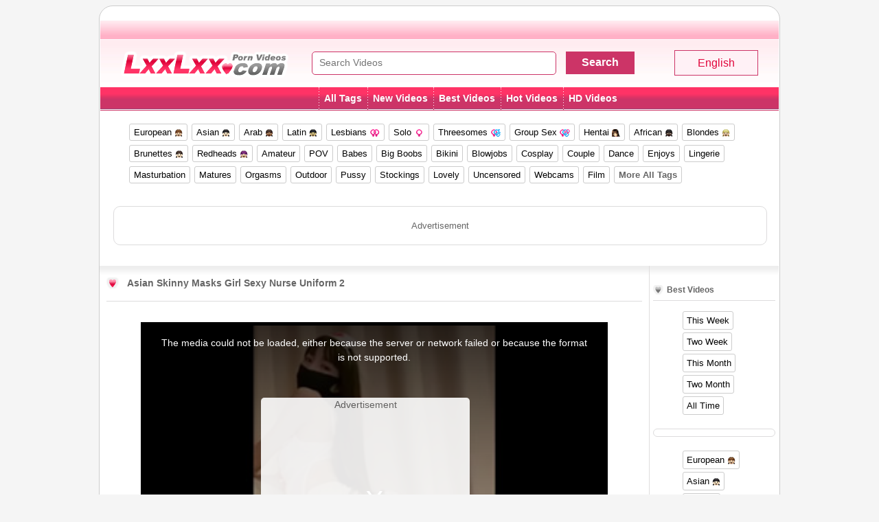

--- FILE ---
content_type: text/html
request_url: http://www.lxxlxx.com/video/Asian-Skinny-Masks-Girl-Sexy-Nurse-Uniform-2.html
body_size: 4796
content:
<!doctype html>
<html lang="en">
<head>
<meta charset="utf-8">
<title>Asian Skinny Masks Girl Sexy Nurse Uniform 2 Video - LXXLXX.COM</title>
<meta name="description" content="Asian Skinny Masks Girl Sexy Nurse Uniform 2 free video on Lxxlx, This is Asian, Allure, Close Ups, Chinese, Gaping, Masks, Nurse, Pussy, Sexy porn movie, Add to 2023/9/3 21:45:47">
<meta name="keywords" content="Asian Skinny Masks Girl Sexy Nurse Uniform 2, Asian, Allure, Close Ups, Chinese, Gaping, Masks, Nurse, Pussy, Sexy, porn, videos, sex, movies, xxx, xxlx, lxxlx, lxxlxx, en" />
<link rel="canonical" href="//www.lxxlxx.com/video/Asian-Skinny-Masks-Girl-Sexy-Nurse-Uniform-2.html"/>
<link rel="alternate" href="//www.lxxlxx.com/video/Asian-Skinny-Masks-Girl-Sexy-Nurse-Uniform-2.html" hreflang="x-default">
<link rel="alternate" href="//www.lxxlxx.com/video/Asian-Skinny-Masks-Girl-Sexy-Nurse-Uniform-2.html" hreflang="en">
<link rel="alternate" href="//ru.lxxlxx.com/video/Asian-Skinny-Masks-Girl-Sexy-Nurse-Uniform-2.html" hreflang="ru"/>
<link rel="alternate" href="//fr.lxxlxx.com/video/Asian-Skinny-Masks-Girl-Sexy-Nurse-Uniform-2.html" hreflang="fr"/>
<link rel="alternate" href="//de.lxxlxx.com/video/Asian-Skinny-Masks-Girl-Sexy-Nurse-Uniform-2.html" hreflang="de"/>
<link rel="alternate" href="//el.lxxlxx.com/video/Asian-Skinny-Masks-Girl-Sexy-Nurse-Uniform-2.html" hreflang="el"/>
<link rel="alternate" href="//pl.lxxlxx.com/video/Asian-Skinny-Masks-Girl-Sexy-Nurse-Uniform-2.html" hreflang="pl"/>
<link rel="alternate" href="//nl.lxxlxx.com/video/Asian-Skinny-Masks-Girl-Sexy-Nurse-Uniform-2.html" hreflang="nl"/>
<link rel="alternate" href="//pt.lxxlxx.com/video/Asian-Skinny-Masks-Girl-Sexy-Nurse-Uniform-2.html" hreflang="pt"/>
<link rel="alternate" href="//es.lxxlxx.com/video/Asian-Skinny-Masks-Girl-Sexy-Nurse-Uniform-2.html" hreflang="es"/>
<link rel="alternate" href="//it.lxxlxx.com/video/Asian-Skinny-Masks-Girl-Sexy-Nurse-Uniform-2.html" hreflang="it"/>
<link rel="alternate" href="//tr.lxxlxx.com/video/Asian-Skinny-Masks-Girl-Sexy-Nurse-Uniform-2.html" hreflang="tr"/>
<link rel="alternate" href="//th.lxxlxx.com/video/Asian-Skinny-Masks-Girl-Sexy-Nurse-Uniform-2.html" hreflang="th"/>
<link rel="alternate" href="//vi.lxxlx.com/video/Asian-Skinny-Masks-Girl-Sexy-Nurse-Uniform-2.html" hreflang="vi"/>
<link rel="alternate" href="//id.lxxlx.com/video/Asian-Skinny-Masks-Girl-Sexy-Nurse-Uniform-2.html" hreflang="id"/>
<link rel="alternate" href="//ja.lxxlxx.com/video/Asian-Skinny-Masks-Girl-Sexy-Nurse-Uniform-2.html" hreflang="ja"/>
<link rel="alternate" href="//ko.lxxlx.com/video/Asian-Skinny-Masks-Girl-Sexy-Nurse-Uniform-2.html" hreflang="ko"/>
<link rel="alternate" href="//ar.lxxlx.com/video/Asian-Skinny-Masks-Girl-Sexy-Nurse-Uniform-2.html" hreflang="ar"/>
<link rel="alternate" href="//hi.lxxlx.com/video/Asian-Skinny-Masks-Girl-Sexy-Nurse-Uniform-2.html" hreflang="hi"/>
<link rel="alternate" href="//zhs.lxxlxx.com/video/Asian-Skinny-Masks-Girl-Sexy-Nurse-Uniform-2.html" hreflang="zh"/>
<meta http-equiv="mobile-agent" content="format=xhtml; url=http://m.lxxlxx.com/video/Asian-Skinny-Masks-Girl-Sexy-Nurse-Uniform-2.html">
<meta http-equiv="mobile-agent" content="format=html5; url=http://m.lxxlxx.com/video/Asian-Skinny-Masks-Girl-Sexy-Nurse-Uniform-2.html">
<link rel="alternate" media="only screen and(max-width:640px)" href="//m.lxxlxx.com/video/Asian-Skinny-Masks-Girl-Sexy-Nurse-Uniform-2.html">
<meta property="og:title" content="Asian Skinny Masks Girl Sexy Nurse Uniform 2"/>
<meta property="og:type" content="video.movie" />
<meta property="og:image" content="https://img.lxxlxx.net/imgs/files/121/2023090619385670384.jpg"/>
<meta property="og:url" content="https://lxxlxx.com/video/Asian-Skinny-Masks-Girl-Sexy-Nurse-Uniform-2.html"/>
<meta property="og:video:type" content="application/x-shockwave-flash" />
<meta property="og:video:width" content="640" />
<meta property="og:video:height" content="500" />    <link href="/imgs/files/121/2023090619385670384.jpg" rel="image_src" />
<link rel="search" type="application/opensearchdescription+xml" title="lxxlxx.com" href="/rss.xml">
<link rel='dns-prefetch' href="/">
<link rel='dns-prefetch' href='//static.addtoany.com'>
<link rel='dns-prefetch' href='//adserver.juicyads.com'>
<link rel='dns-prefetch' href='//ads.juicyads.com'>
<link rel='dns-prefetch' href='//ads-a.juicyads.com'>
<link rel='dns-prefetch' href='//poweredby.jads.co'>
<link rel="stylesheet" type="text/css" href="/imgs/css/main.css"/>
<link href="/imgs/css/main-mobile.css" rel="stylesheet" type="text/css" media="screen and (max-device-width: 1080px)" /><script src="/imgs/js/jquery-1.10.2.min.js"></script>
<script src="/imgs/js/main.js"></script>
<script src="/imgs/zd/zd.js"></script>
</head>
<body>
<div class="main"><div class="head"><div class="headdesc">
</div>
<div class="logo"><a href="/"><img src="/imgs/images/lxxlxx-logo.png" alt="lxxlxx - Free Porn Videos"></a></div>
<div class="headright"><div class="headleft">
<div class="search">
<form action="/search/" style="margin: 0px; padding: 0px;">
<input type="text" name="key" class="searchtext" placeholder="  Search Videos" value="">
<input type="submit" value="Search" class="searchsubmit">
</form></div>
<div class="regionconn"><div class="allregion">English</div>
<ul class="regionlist" id="div_allregion" style="display:none"><li><a href="//www.lxxlxx.com/video/Asian-Skinny-Masks-Girl-Sexy-Nurse-Uniform-2.html">English</a></li>
<li><a href="//ru.lxxlxx.com/video/Asian-Skinny-Masks-Girl-Sexy-Nurse-Uniform-2.html">Русский</a></li>
<li><a href="//fr.lxxlxx.com/video/Asian-Skinny-Masks-Girl-Sexy-Nurse-Uniform-2.html">Français</a></li>
<li><a href="//de.lxxlxx.com/video/Asian-Skinny-Masks-Girl-Sexy-Nurse-Uniform-2.html">Deutsch</a></li>
<li><a href="//el.lxxlxx.com/video/Asian-Skinny-Masks-Girl-Sexy-Nurse-Uniform-2.html">Ελληνικά</a></li>
<li><a href="//pl.lxxlxx.com/video/Asian-Skinny-Masks-Girl-Sexy-Nurse-Uniform-2.html">Polski</a></li>
<li><a href="//nl.lxxlxx.com/video/Asian-Skinny-Masks-Girl-Sexy-Nurse-Uniform-2.html">Nederlands</a></li>
<li><a href="//pt.lxxlxx.com/video/Asian-Skinny-Masks-Girl-Sexy-Nurse-Uniform-2.html">Português</a></li>
<li><a href="//es.lxxlxx.com/video/Asian-Skinny-Masks-Girl-Sexy-Nurse-Uniform-2.html">Español</a></li>
<li><a href="//it.lxxlxx.com/video/Asian-Skinny-Masks-Girl-Sexy-Nurse-Uniform-2.html">Italiano</a></li>
<li><a href="//tr.lxxlxx.com/video/Asian-Skinny-Masks-Girl-Sexy-Nurse-Uniform-2.html">Türkçe</a></li>
<li><a href="//th.lxxlxx.com/video/Asian-Skinny-Masks-Girl-Sexy-Nurse-Uniform-2.html">ไทย</a></li>
<li><a href="//vi.lxxlx.com/video/Asian-Skinny-Masks-Girl-Sexy-Nurse-Uniform-2.html">Tiếng Việt</a></li>
<li><a href="//id.lxxlx.com/video/Asian-Skinny-Masks-Girl-Sexy-Nurse-Uniform-2.html">Indonesia</a></li>
<li><a href="//ja.lxxlxx.com/video/Asian-Skinny-Masks-Girl-Sexy-Nurse-Uniform-2.html">日本語</a></li>
<li><a href="//ko.lxxlx.com/video/Asian-Skinny-Masks-Girl-Sexy-Nurse-Uniform-2.html">한국어</a></li>
<li><a href="//ar.lxxlx.com/video/Asian-Skinny-Masks-Girl-Sexy-Nurse-Uniform-2.html">العربية</a></li>
<li><a href="//hi.lxxlx.com/video/Asian-Skinny-Masks-Girl-Sexy-Nurse-Uniform-2.html">हिंदी</a></li>
<li><a href="//zhs.lxxlxx.com/video/Asian-Skinny-Masks-Girl-Sexy-Nurse-Uniform-2.html">繁體中文</a></li>
</ul></div></div>
<div class="headMenu">
<ul>
<li><a href="/tags/">All Tags</a></li>
<li><a href="/new/">New Videos</a></li>
<li><a href="/best/">Best Videos</a></li>
<div class="mobile-no">
<li><a href="/hot/">Hot Videos</a></li>
<li><a href="/hd/">HD Videos</a></li>
</div></ul>
</div></div></div>
<div class="pagination">
<ul>
<li><a href="/tags/European/">European <img src="/imgs/images/head/8.png"/></a></li>
<li><a href="/tags/Asian/">Asian <img src="/imgs/images/head/18.png"/></a></li>
<li><a href="/tags/Arab/">Arab <img src="/imgs/images/head/3.png"/></a></li>
<li><a href="/tags/Latin/">Latin <img src="/imgs/images/head/7.png"/></a></li>
<li><a href="/tags/Lesbians/">Lesbians <img src="/imgs/images/head/Lesbians.png"/></a></li>
<li><a href="/tags/Solo/">Solo <img src="/imgs/images/head/Solo.png"/></a></li>
<li><a href="/tags/Threesomes/">Threesomes <img src="/imgs/images/head/Threesomes.png"/></a></li>
<li><a href="/tags/Group-Sex/">Group Sex <img src="/imgs/images/head/Group.png" /></a></li>
<div class="mobile-no"><li><a href="/tags/Hentai/">Hentai <img src="/imgs/images/Hentai.png"/></a></li>
<li><a href="/tags/African/">African <img src="/imgs/images/head/6.png"/></a></li>
<li><a href="/tags/Blondes/">Blondes <img src="/imgs/images/head/1.png"/></a></li>
<li><a href="/tags/Brunettes/">Brunettes <img src="/imgs/images/head/9.png"/></a></li>
<li><a href="/tags/Redheads/">Redheads <img src="/imgs/images/head/10.png"/></a></li>
<li><a href="/tags/Amateur/">Amateur</a></li>
<li><a href="/tags/POV/">POV</a></li>
<li><a href="/tags/Babes/">Babes</a></li>
<li><a href="/tags/Big-Boobs/">Big Boobs</a></li>
<li><a href="/tags/Bikini/">Bikini</a></li>
<li><a href="/tags/Blowjobs/">Blowjobs</a></li>
<li><a href="/tags/Cosplay/">Cosplay</a></li>
<li><a href="/tags/Couple/">Couple</a></li>
<li><a href="/tags/Dance/">Dance</a></li>
<li><a href="/tags/Enjoys/">Enjoys</a></li>
<li><a href="/tags/Lingerie/">Lingerie</a></li>
<li><a href="/tags/Masturbation/">Masturbation</a></li>
<li><a href="/tags/Matures/">Matures</a></li>
<li><a href="/tags/Orgasms/">Orgasms</a></li>
<li><a href="/tags/Outdoor/">Outdoor</a></li>
<li><a href="/tags/Pussy/">Pussy</a></li>
<li><a href="/tags/Stockings/">Stockings</a></li>
<li><a href="/tags/Lovely/">Lovely</a></li>
</div><li><a href="/tags/Uncensored/">Uncensored</a></li>
<li><a href="/tags/Webcams/">Webcams</a></li>
<li><a href="/tags/Film/">Film</a></li>
<li><a href="/tags/"><b>More All Tags</b></a></li>
</ul></div>
<div class="HG10"></div>
<div class="zd950"><!-- 300x250 ads -->
<td width="310">
<script type="text/javascript">lxxlxx_zd("300-1");</script></td>
<td width="310">
<script type="text/javascript">lxxlxx_zd("300-2");</script></td>
<td width="310">
<script type="text/javascript">lxxlxx_zd("300-3");</script></td>
<!-- 300x250 ads -->
</div>
<div class="HG10"></div>
<div class="bigcolumn"><div class="contenthead">
<h1>Asian Skinny Masks Girl Sexy Nurse Uniform 2</h1></div>
<div class="video">
<script src="/vjs/12001.js"></script>
</div>
<div class="imgurl"></div>
<div class="zd728">
<script type="text/javascript">lxxlxx_zd("728");</script>
</div>
<div class="video-info">Runtime: <b>07:10</b> -
Views: <b>57519</b> -
Date added: <b>2023/9/3 21:45:47</b> -
Added by: <b></b></div>
<div class="video-tags">
<b>Categories:</b></div>
<div class="pagination">
<ul><li><a href="/tags/Asian/">Asian</a></li> <li><a href="/tags/Allure/">Allure</a></li> <li><a href="/tags/Close-Ups/">Close Ups</a></li> <li><a href="/tags/Chinese/">Chinese</a></li> <li><a href="/tags/Gaping/">Gaping</a></li> <li><a href="/tags/Masks/">Masks</a></li> <li><a href="/tags/Nurse/">Nurse</a></li> <li><a href="/tags/Pussy/">Pussy</a></li> <li><a href="/tags/Sexy/">Sexy</a></li>
</ul></div>
<div class="video-sharing">
<!-- AddToAny BEGIN --><div class="a2a_kit a2a_kit_size_32 a2a_default_style">
<a class="a2a_dd" href="//www.addtoany.com/share"></a>
<a class="a2a_button_facebook"></a>
<a class="a2a_button_mastodon"></a>
<a class="a2a_button_email"></a>
<a class="a2a_button_x"></a>
<a class="a2a_button_wechat"></a>
<a class="a2a_button_douban"></a>
<a class="a2a_button_whatsapp"></a>
<a class="a2a_button_telegram"></a>
<a class="a2a_button_linkedin"></a><!-- AddToAny END --></div></div>
<div class="zd728"><!-- 728x90 2 ads --><script type="text/javascript">lxxlxx_zd("728-2");</script>
</div>
<div class="HG20"></div>

<div class="thumb"><div class="pic"><a href="/video/Hospital-Care.html"><img src="/imgs/sfiles/41/2015062000071737526.jpg" alt="Hospital Care"><t>15:26</t></div><u>Hospital Care</u></a></div>
<div class="thumb"><div class="pic"><a href="/video/Thai-Sexy-Model-Orapun-Faii.html"><img src="/imgs/sfiles/94/201911160532215994.jpg" alt="Thai Sexy Model Orapun Faii"><t>05:02</t></div><u>Thai Sexy Model Orapun Faii</u></a></div>
<div class="thumb"><div class="pic"><a href="/video/Thai-Public-Dance-6.html"><img src="/imgs/sfiles/36/2016052415541853134.jpg" alt="Thai Public Dance 6"><t>13:30</t></div><u>Thai Public Dance 6</u></a></div>
<div class="thumb"><div class="pic"><a href="/video/A-Female-Employee-Who-Has-Been-Made-Squid-Many-Times-During-The-Night-Minami-Aizawa.html"><img src="/imgs/sfiles/112/2021101801433268467.jpg" alt="A Female Employee Who Has Been Made Squid Many Times During The Night Minami Aizawa"><t>15:12</t></div><u>A Female Employee Who Has Been Made Squid Many Times During The Night Minami Aiz</u></a></div>
<div class="mobile-no">

<div class="thumb"><div class="pic"><a href="/video/Japanese-girl-sitting-on-the-chair-massage-boobs.html"><img src="/imgs/sfiles/33/2016050912133084219.jpg" alt="Japanese girl sitting on the chair massage boobs"><t>13:55</t></div><u>Japanese girl sitting on the chair massage boobs</u></a></div>
<div class="thumb"><div class="pic"><a href="/video/Bukkake-Uncensored.html"><img src="/imgs/sfiles/56/2016093009471743481.jpg" alt="Bukkake Uncensored"><t>06:35</t></div><u>Bukkake Uncensored</u></a></div>
<div class="thumb"><div class="pic"><a href="/video/Asian-Lovely-Selfie-Licking-Banana.html"><img src="/imgs/sfiles/118/2022082017301151364.jpg" alt="Asian Lovely Selfie Licking Banana"><t>07:02</t></div><u>Asian Lovely Selfie Licking Banana</u></a></div>
<div class="thumb"><div class="pic"><a href="/video/Asian-girl-sexy-lingerie-dance.html"><img src="/imgs/sfiles/137/2025061018144945874.jpg" alt="Asian girl sexy lingerie dance"><t>02:45</t></div><u>Asian girl sexy lingerie dance</u></a></div>
<div class="thumb"><div class="pic"><a href="/video/Asian-Go-Go-Girls.html"><img src="/imgs/sfiles/6/2015111210592074195.jpg" alt="Asian Go Go Girls"><t>10:01</t></div><u>Asian Go Go Girls</u></a></div>
<div class="thumb"><div class="pic"><a href="/video/Perfect-chinese-girl-sex-in-hotel.html"><img src="/imgs/sfiles/138/2025062022161449142.jpg" alt="Perfect chinese girl sex in hotel"><t>02:36</t></div><u>Perfect chinese girl sex in hotel</u></a></div>
<div class="thumb"><div class="pic"><a href="/video/Japanese-mother-her-son.html"><img src="/imgs/sfiles/30/2016050104544628480.jpg" alt="Japanese mother her son"><t>21:57</t></div><u>Japanese mother her son</u></a></div>
<div class="thumb"><div class="pic"><a href="/video/Indian-girl-sexy-dancing.html"><img src="/imgs/sfiles/18/2016031412392654724.jpg" alt="Indian girl sexy dancing"><t>01:18</t></div><u>Indian girl sexy dancing</u></a></div></div>
</div><div class="smallcolumn">
<div class="HG20"></div>
<div class="contenthead_right">
<h3>Best Videos</h3></div>
<div class="pgright">
<ul><li><a href="/best/week/">This Week</a></li>
<li><a href="/best/2week/">Two Week</a></li>
<li><a href="/best/month/">This Month</a></li>
<li><a href="/best/2month/">Two Month</a></li>
<li><a href="/best/">All Time</a></li>
</ul></div>
<div class="zd160">
<script type="text/javascript">lxxlxx_zd("160-1");</script>
</div>
<div class="pgright">
<ul><li><a href="/tags/European/">European <img src="/imgs/images/head/8.png"/></a></li>
<li><a href="/tags/Asian/">Asian <img src="/imgs/images/head/4.png"/></a></li>
<li><a href="/tags/Arab/">Arab <img src="/imgs/images/head/3.png"/></a></li>
<li><a href="/tags/Latin/">Latin <img src="/imgs/images/head/7.png"/></a></li>
<li><a href="/tags/African/">African <img src="/imgs/images/head/6.png"/></a></li>
</ul></div>
<div class="zd160">
<script type="text/javascript">lxxlxx_zd("160-2");</script>
</div>
<div id="Piclayer" style="display:none;position:absolute;z-index:1;"></div></div>
<div class="zd950"><!-- 300x250 ads -->
<td width="310">
<script type="text/javascript">lxxlxx_zd("300-b-1");</script></td>
<td width="310">
<script type="text/javascript">lxxlxx_zd("300-b-2");</script></td>
<td width="310">
<script type="text/javascript">lxxlxx_zd("300-b-3");</script></td>
<!-- 300x250 ads --></div>
<div class="footer"><div class="contenthead3 contenthead" style="padding-left:20px; margin-left:0px; margin-right:0px; text-align: left;"><H2>POPULAR COUNTRIES OR REGIONS TAGS</H2></div>
<div class="HG5"></div>
<div class="pagination mobile-no">
<ul>
<li><a href="/tags/American/">American <img src="/imgs/images/flag/US.gif"/></a></li>
<li><a href="/tags/Argentinian/">Argentinian <img src="/imgs/images/flag/AR.gif"/></a></li>
<li><a href="/tags/Australian/">Australian <img src="/imgs/images/flag/AU.gif"/></a></li>
<li><a href="/tags/Brazilian/">Brazilian <img src="/imgs/images/flag/BR.gif"/></a></li>
<li><a href="/tags/British/">British <img src="/imgs/images/flag/GB.gif"/> </a></li>
<li><a href="/tags/Canadian/">Canadian <img src="/imgs/images/flag/CA.gif"/></a></li>
<li><a href="/tags/Chinese/">Chinese <img src="/imgs/images/flag/CN.gif"/></a></li>
<li><a href="/tags/Colombian/">Colombian <img src="/imgs/images/flag/CO.gif"/></a></li>
<li><a href="/tags/Czech/">Czech <img src="/imgs/images/flag/CZ.gif"/></a></li>
<li><a href="/tags/Egyptian/">Egyptian <img src="/imgs/images/flag/EG.gif"/></a></li>
<li><a href="/tags/Finnish/">Finnish <img src="/imgs/images/flag/FI.gif"/></a></li>
<li><a href="/tags/French/">French <img src="/imgs/images/flag/FR.gif"/></a></li>
<li><a href="/tags/German/">German <img src="/imgs/images/flag/DE.gif"/></a></li>
<li><a href="/tags/Greek/">Greek <img src="/imgs/images/flag/GR.gif"/></a></li>
<li><a href="/tags/Indian/">Indian <img src="/imgs/images/flag/IN.gif"/></a></li>
<li><a href="/tags/Indonesian/">Indonesian <img src="/imgs/images/flag/ID.gif"/></a></li>
<li><a href="/tags/Italian/">Italian <img src="/imgs/images/flag/IT.gif"/></a></li>
<li><a href="/tags/Japanese/">Japanese <img src="/imgs/images/flag/JP.gif"/></a></li>
<li><a href="/tags/Korean/">Korean <img src="/imgs/images/flag/KR.gif"/></a></li>
<li><a href="/tags/Malaysian/">Malaysian <img src="/imgs/images/flag/MY.gif"/></a></li>
<li><a href="/tags/Mexican/">Mexican <img src="/imgs/images/flag/MX.gif"/></a></li>
<li><a href="/tags/Philippines/">Philippines <img src="/imgs/images/flag/PH.gif"/></a></li>
<li><a href="/tags/Polish/">Polish <img src="/imgs/images/flag/PL.gif"/></a></li>
<li><a href="/tags/Portuguese/">Portuguese <img src="/imgs/images/flag/PT.gif"/></a></li>
<li><a href="/tags/Romanian/">Romanian <img src="/imgs/images/flag/RO.gif"/></a></li>
<li><a href="/tags/Russian/">Russian <img src="/imgs/images/flag/RU.gif"/></a></li>
<li><a href="/tags/Spanish/">Spanish <img src="/imgs/images/flag/ES.gif"/></a></li>
<li><a href="/tags/Thai/">Thai <img src="/imgs/images/flag/TH.gif"/></a></li>
<li><a href="/tags/Turkish/">Turkish <img src="/imgs/images/flag/TR.gif"/></a></li>
</ul></div>
<div class="HG20"></div>
<div style="margin-left:5px">
<script type="text/javascript">lxxlxx_zd("fans");</script>
</div>
<div class="HG20"></div>
<div style="margin-left:5px">
<script type="text/javascript">lxxlxx_zd("960");</script>
</div>
<div class="HG20"></div>
<div class="HG10"></div>
<div class="f_bg">
<a href="//info.lxxlxx.club/2257.htm" rel="nofollow" target="_blank">18 U.S.C. 2257</a> - 
<a href="//info.lxxlxx.club/content-removal.htm" rel="nofollow" target="_blank">Content Removal</a> - 
<a href="//info.lxxlxx.club/terms-of-service.htm" rel="nofollow" target="_blank">Terms Of Service</a> - 
<a href="//info.lxxlxx.club/contact-us.htm" rel="nofollow" target="_blank">Contact Us</a> - 
<a href="//info.lxxlxx.club/advertising.htm" rel="nofollow" target="_blank">Advertising</a> - 
<a class="mobile-no" href="//Upload.lxxlxx.club" rel="nofollow" target="_blank">Upload Video</a> - 
<a class="mobile-no" href="/alllinks/" target="_blank">Links Website</a> - 
<a class="mobile-no" href="/rss.xml">RSS</a>
</div>
<div class="f_foot">
<p>© 2013-2026 LxxLxx.com All rights reserved - Thanks for visiting our free sex site. The best free porn videos on internet, 100% free.</p></div></div>

<script language='JavaScript' src='/stat/?vId=12001'></script>
<script async src="//static.addtoany.com/menu/page.js"></script><script defer src="https://static.cloudflareinsights.com/beacon.min.js/vcd15cbe7772f49c399c6a5babf22c1241717689176015" integrity="sha512-ZpsOmlRQV6y907TI0dKBHq9Md29nnaEIPlkf84rnaERnq6zvWvPUqr2ft8M1aS28oN72PdrCzSjY4U6VaAw1EQ==" data-cf-beacon='{"version":"2024.11.0","token":"4aecd21c05f3418b80fab478bb7c8912","r":1,"server_timing":{"name":{"cfCacheStatus":true,"cfEdge":true,"cfExtPri":true,"cfL4":true,"cfOrigin":true,"cfSpeedBrain":true},"location_startswith":null}}' crossorigin="anonymous"></script>
</body>
</html>


--- FILE ---
content_type: application/javascript
request_url: http://www.lxxlxx.com/imgs/js/main.js
body_size: 754
content:

//-- region

function lateCall(t,func)
{
var _self = this;
this.handle = null;
this.func = func;
this.t=t;
 
this.execute = function()
{
_self.func();
_self.stop();
}
 
this.stop=function()
{
clearInterval(_self.handle);
}
 
this.start=function()
{
_self.handle = setInterval(_self.execute,_self.t);
}
}

$(document).ready(function(){
	var allregionLateCall = new lateCall(200,function(){$('#div_allregion').show();});
	$('.allregion').click(function(){
            allregionLateCall.start();
	  });
	$('.regionlist').hover(function(){
		allregionLateCall.start();
		},
		function(){
			allregionLateCall.stop();
			$('#div_allregion').hide();
			});
});


function regionlist(id){
switch(id){

case "1":
document.writeln("<li><a href=\'//www.lxxlxx.cc\'>English</a></li>");

document.writeln("<li><a href=\'//ru.lxxxxlx.com\'>Русский</a></li>");
document.writeln("<li><a href=\'//fr.lxxxxlx.com\'>Français</a></li>");
document.writeln("<li><a href=\'//de.lxxxxlx.com\'>Deutsch</a></li>");

document.writeln("<li><a href=\'//el.lxxxxlxx.com\'>Ελληνικά</a></li>");
document.writeln("<li><a href=\'//pl.lxxxxlxx.com\'>Polski</a></li>");
document.writeln("<li><a href=\'//nl.lxxxxlxx.com\'>Nederlands</a></li>");

document.writeln("<li><a href=\'//pt.lxxxxlxxx.com\'>Português</a></li>");
document.writeln("<li><a href=\'//es.lxxxxlxxx.com\'>Español</a></li>");
document.writeln("<li><a href=\'//it.lxxxxlxxx.com\'>Italiano</a></li>");

document.writeln("<li><a href=\'//tr.lxxxxlxxxx.com\'>Türkçe</a></li>");

document.writeln("<li><a href=\'//th.lxxlxx.net\'>ไทย</a></li>");
document.writeln("<li><a href=\'//vi.lxxlxx.net\'>Tiếng Việt</a></li>");
document.writeln("<li><a href=\'//id.lxxlxx.net\'>Indonesia</a></li>");

document.writeln("<li><a href=\'//ja.lxxlxx.pro\'>日本語</a></li>");
document.writeln("<li><a href=\'//ko.lxxlxx.pro\'>한국어</a></li>");

document.writeln("<li><a href=\'//ar.lxxlxx.club\'>العربية</a></li>");
document.writeln("<li><a href=\'//hi.lxxlxx.club\'>हिंदी</a></li>");

document.writeln("<li><a href=\'//zhs.lxxlxx.top\'>繁體中文</a></li>");

break;

}
}